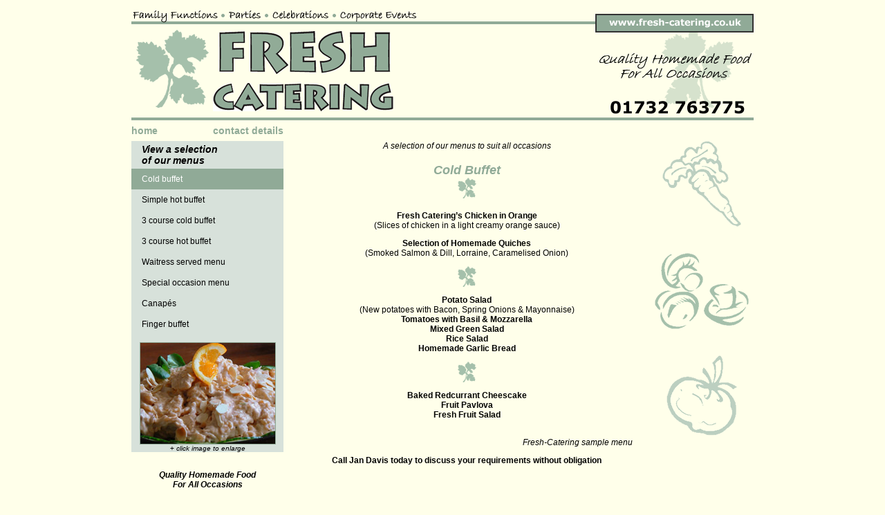

--- FILE ---
content_type: text/html
request_url: http://fresh-catering.co.uk/cold-buffet.htm
body_size: 10045
content:
<!DOCTYPE HTML PUBLIC "-//W3C//DTD HTML 4.01 Transitional//EN">
<html>

<head>
<title>Fresh Catering in Sevenoaks, Kent. Cold Buffet food for Parties and Celebrations.</title>
<meta name="keywords" CONTENT="Fresh,Catering,sevenoaks,kent">
<META NAME="description" CONTENT="Fresh Catering - Sevenoaks, Kent" >
<link href="gwdcss.css" rel="stylesheet" type="text/css">
<meta http-equiv="Content-Type" content="text/html; charset=iso-8859-1">
<meta http-equiv="imagetoolbar" content="no">
<script language="JavaScript" type="text/JavaScript">
<!--
function MM_preloadImages() { //v3.0
  var d=document; if(d.images){ if(!d.MM_p) d.MM_p=new Array();
    var i,j=d.MM_p.length,a=MM_preloadImages.arguments; for(i=0; i<a.length; i++)
    if (a[i].indexOf("#")!=0){ d.MM_p[j]=new Image; d.MM_p[j++].src=a[i];}}
}

function MM_findObj(n, d) { //v4.01
  var p,i,x;  if(!d) d=document; if((p=n.indexOf("?"))>0&&parent.frames.length) {
    d=parent.frames[n.substring(p+1)].document; n=n.substring(0,p);}
  if(!(x=d[n])&&d.all) x=d.all[n]; for (i=0;!x&&i<d.forms.length;i++) x=d.forms[i][n];
  for(i=0;!x&&d.layers&&i<d.layers.length;i++) x=MM_findObj(n,d.layers[i].document);
  if(!x && d.getElementById) x=d.getElementById(n); return x;
}

function MM_swapImage() { //v3.0
  var i,j=0,x,a=MM_swapImage.arguments; document.MM_sr=new Array; for(i=0;i<(a.length-2);i+=3)
   if ((x=MM_findObj(a[i]))!=null){document.MM_sr[j++]=x; if(!x.oSrc) x.oSrc=x.src; x.src=a[i+2];}
}

function MM_swapImgRestore() { //v3.0
  var i,x,a=document.MM_sr; for(i=0;a&&i<a.length&&(x=a[i])&&x.oSrc;i++) x.src=x.oSrc;
}
//-->
</script>
<script type="text/javascript" src="js/prototype.js"></script>
<script type="text/javascript" src="js/scriptaculous.js?load=effects"></script>
<script type="text/javascript" src="js/lightbox.js"></script>
<link rel="stylesheet" href="css/lightbox.css" type="text/css" media="screen" />
</head>

<body bgcolor="#FFFFEA" text="#000000" link="#000000" vlink="#000000" alink="#000000" topmargin="15" onLoad="MM_preloadImages('images/m-images2.jpg','images/m-images3.jpg','images/m-images4.jpg','images/m-images5.jpg','images/m-images6.jpg','images/m-images7.jpg','images/m-images8.jpg','images/m-images9.jpg')">
<div align="center">
  <center>
  <table border="0" cellpadding="0" cellspacing="0" style="border-collapse: collapse" bordercolor="#111111" width="900">
    <tr>
      <td class="verd12" width="418" height="32">
      <img border="0" src="images/head1.gif" alt="Catering for family functions, parties, celebrations" width="418" height="32"></td>
      <td class="verd12" width="253" height="32">
      <img border="0" src="images/head2.gif" width="253" height="32"></td>
      <td class="verd12" width="229" height="32">
      <a href="index.htm">
      <img border="0" src="images/head3.gif" alt="Fresh Catering" width="229" height="32"></a></td>
    </tr>
    <tr>
      <td class="verd12" width="418" height="127">
      <a href="index.htm">
      <img border="0" src="images/head4.gif" alt="Fresh Catering - Cold Buffet in Sevenoaks, Kent" width="418" height="127"></a></td>
      <td class="verd12" width="253" height="127">
      <img border="0" src="images/head5.gif" width="253" height="127"></td>
      <td class="verd12" width="229" height="127">
      <a href="index.htm">
      <img border="0" src="images/head6.gif" alt="Quality homemade food in Kent" width="229" height="127"></a></td>
    </tr>
  </table>
  </center>
</div>
<div align="center">
  <center>
  <table border="0" cellpadding="0" cellspacing="0" style="border-collapse: collapse" bordercolor="#111111" width="900">
    <tr>
      <td height="30" width="55">
      <p class="verd14grn"><b><a href="index.htm">home</a></b></td>
      <td height="30" width="165">
      <p class="verd14grn" align="right"><b><a href="contact.htm">contact details</a></b></td>
      <td height="30" colspan="2" width="680">&nbsp;
      </td>
    </tr>
    <tr>
      <td bgcolor="#D7E1DA" class="verd12" width="220" height="40" valign="middle" colspan="2">
      <p class="verd14pad"><b><i>View a selection<br>
      of our menus</i></b></td>
      <td bgcolor="#FFFFEA" class="verd12" width="530" rowspan="11" valign="top">
      <blockquote>
        <blockquote>
          <p class="verd12padlr" align="center"><i>A selection of our menus to 
          suit all occasions</i></p>
          <p class="verdbiggrn" align="center"><i><b>Cold Buffet<br>
          </b></i><img border="0" src="images/sep.gif" width="27" height="30"></p>
        </blockquote>
      </blockquote>
      <p class="verd12padlr" align="center"><b>Fresh Catering’s Chicken in Orange<br>
      </b>(Slices of chicken in a light creamy orange sauce)<p class="verd12padlr" align="center">
      <b>Selection of Homemade Quiches<br>
      </b>(Smoked Salmon &amp; Dill, Lorraine, Caramelised Onion)<p class="verd12padlr" align="center">
      <img border="0" src="images/sep.gif" width="27" height="30"><p class="verd12padlr" align="center">
      <b>Potato Salad</b><br>
      (New potatoes with Bacon, Spring Onions &amp; Mayonnaise)<br>
      <b>Tomatoes with Basil &amp; Mozzarella<br>
      Mixed Green Salad<br>
      Rice Salad<br>
      Homemade Garlic Bread</b><p class="verd12padlr" align="center">
      <img border="0" src="images/sep.gif" width="27" height="30"><p class="verd12padlr" align="center"><b>Baked Redcurrant Cheescake<br>
      Fruit Pavlova<br>
      Fresh Fruit Salad</b><p class="verd12padlr" align="right"><br>
      <i>Fresh-Catering sample menu</i><p class="verd12padlr" align="center">
      <b>Call Jan Davis today to discuss your 
      requirements without obligation</b></td>
      <td bgcolor="#FFFFEA" class="verd12" width="150" rowspan="11" valign="top">
      <p align="center">
      <img border="0" src="images/carrot.gif" alt="Sevenoaks catering" width="114" height="124"></p>
      <p align="center">&nbsp;</p>
      <p align="center">
      <img border="0" src="images/mush.gif" alt="Corporate catering" width="136" height="110"></p>
      <p align="center">&nbsp;</p>
      <p align="center">
      <img border="0" src="images/tom.gif" alt="Party food" width="103" height="116"></p>
      <p align="center">&nbsp;</p>
      <p align="center">&nbsp;</td>
    </tr>
    <tr>
      <td bgcolor="#90AA97" class="verd12" width="220" height="30" colspan="2">
      <p class="verd12pad">
      <a class="link1" onMouseOver="MM_swapImage('menu1','','images/m-images2.jpg',1)" href="cold-buffet.htm">Cold 
            buffet</a></td>
    </tr>
    <tr>
      <td bgcolor="#D7E1DA" class="verd12" width="220" height="30" valign="middle" colspan="2">
      <p class="verd12pad"><a href="hot-buffet.htm" class="link2" onMouseOver="MM_swapImage('menu1','','images/m-images3.jpg',1)">Simple 
            hot buffet</a></td>
    </tr>
    <tr>
      <td bgcolor="#D7E1DA" class="verd12" width="220" height="30" valign="middle" colspan="2">
      <p class="verd12pad"><a class="link2" onMouseOver="MM_swapImage('menu1','','images/m-images4.jpg',1)" href="3-course-buffet.htm">3 
            course cold buffet</a></td>
    </tr>
    <tr>
      <td bgcolor="#D7E1DA" class="verd12" width="220" height="30" valign="middle" colspan="2">
      <p class="verd12pad"><a class="link2" onMouseOver="MM_swapImage('menu1','','images/m-images5.jpg',1)" href="3-course-hot-buffet.htm">3 
            course hot buffet</a></td>
    </tr>
    <tr>
      <td bgcolor="#D7E1DA" class="verd12" width="220" height="30" valign="middle" colspan="2">
      <p class="verd12pad"><a class="link2" onMouseOver="MM_swapImage('menu1','','images/m-images6.jpg',1)"href="waitress-served-menu.htm"> 
            Waitress served menu</a></td>
    </tr>
    <tr>
      <td bgcolor="#D7E1DA" class="verd12" width="220" height="30" valign="middle" colspan="2">
      <p class="verd12pad"><a class="link2" onMouseOver="MM_swapImage('menu1','','images/m-images7.jpg',1)" href="special-occasion.htm">Special 
            occasion menu</a></td>
    </tr>
    <tr>
      <td bgcolor="#D7E1DA" class="verd12" width="220" height="30" valign="middle" colspan="2">
      <p class="verd12pad"><a class="link2" onMouseOver="MM_swapImage('menu1','','images/m-images8.jpg',1)"href="canapes.htm">Canapés</a></td>
    </tr>
    <tr>
      <td bgcolor="#D7E1DA" class="verd12" width="220" height="30" valign="middle" colspan="2">
      <p class="verd12pad"><a class="link2" onMouseOver="MM_swapImage('menu1','','images/m-images9.jpg',1)"href="finger-buffet.htm">Finger 
            buffet</a></td>
    </tr>
    <tr>
      <td bgcolor="#D7E1DA" class="verd12" width="220" valign="top" colspan="2">
      <p align="center" class="arial10">
      <br>
            <a href="images/m-images2B.jpg" title="Fresh Catering - Cold Buffet" onMouseOver="MM_swapImage('menu1','','images/m-images2.jpg',1)" onMouseOut="MM_swapImgRestore()" rel="lightbox[hc]"> 
            <img src="images/m-images2.jpg" name="menu1" border="0" id="menu1" style="border: 1px solid #90AA97" alt="Fresh Catering - Cold Buffet" width="195" height="146"></a><br>
      + <i>click  image to enlarge</i></p>
      </td>
    </tr>
    <tr>
      <td bgcolor="#FFFFEA" class="verd12" width="200" valign="top" colspan="2">
      &nbsp;<p align="center"><i><b>Quality Homemade Food<br>
      For All Occasions</b></i><br>
&nbsp;</p>
      <p>&nbsp;</td>
    </tr>
    <tr>
      <td width="900" height="80" colspan="4">
      <p class="verd12">
      <a href="contact.htm">
      <img border="0" src="images/foot1.gif" alt="Sevenoaks Fresh Catering" width="635" height="80"></a><a href="index.htm"><img border="0" src="images/foot2.gif" alt="Catering for all occasions..." width="265" height="80"></a></td>
    </tr>
  </table>
  </center>
</div>
<script type="text/javascript">
<!--
	document.write('<img src="/cgi-bin/axs/ax.pl?trans.gif&ref=');
	document.write(document.referrer);
	document.write('" height="1" width="1" alt="" />');
// -->
</script>
<noscript><img src="/cgi-bin/axs/ax.pl?trans.gif" height="1" width="1" alt="" /></noscript>

</body>
</html>

--- FILE ---
content_type: text/css
request_url: http://fresh-catering.co.uk/gwdcss.css
body_size: 4102
content:
.arial10 {  font-family: Arial, Helvetica, sans-serif; font-size: 10px}
.arial12 { font-family: Arial, Helvetica, sans-serif; font-size: 12px}
.arial12bold { font-family: Arial, Helvetica, sans-serif; font-size: 12px ; font-weight: bold}
.arial10bold { font-family: Arial, Helvetica, sans-serif; font-size: 10px ; font-weight: bold}
.arial16bold { font-family: Arial, Helvetica, sans-serif; font-size: 16px; font-weight: bold }
.arial14 { font-family: Arial, Helvetica, sans-serif; font-size: 14px}
.arial20 { font-family: Arial, Helvetica, sans-serif; font-size: 20px}
.arial14bold { font-family: Arial, Helvetica, sans-serif; font-size: 14px ; font-weight: bold}
.arial8 {font-family: Arial, Helvetica, sans-serif; font-size: 8px}
.pad12 {margin-left :15px; font-family: Arial, Helvetica, sans-serif; font-size: 12px}
.padnav {margin-left :8px; font-family: Arial, Helvetica, sans-serif; font-size: 12px}
.pad10r {margin-right :10px; font-family: Arial, Helvetica, sans-serif; font-size: 10px}
.pad12r {margin-right :10px; font-family: Arial, Helvetica, sans-serif; font-size: 12px}
.pad14r {margin-right :5px; font-family: Arial, Helvetica, sans-serif; font-size: 14px}
.pad14 {margin-left :15px; font-family: Arial, Helvetica, sans-serif; font-size: 14px}
.pad20 {margin-left :15px; font-family: Arial, Helvetica, sans-serif; font-size: 20px}
.padtop12 {margin-top :5px; font-family: Arial, Helvetica, sans-serif; font-size: 12px}
.padtop14 {margin-top :5px; font-family: Arial, Helvetica, sans-serif; font-size: 14px}
.backgrd {background-repeat:no-repeat; background-position:top right}
a{color:90aa97; text-decoration: none}
a:active{color:90aa97;text-decoration: none}
a:visited{color:90aa97;text-decoration: none}
a:hover{color:90aa97;text-decoration: underline}
a.link1:link { color: white; text-decoration: none }
a.link1:active { color:white; text-decoration: none }
a.link1:visited { color:white; text-decoration: none }
a.link1:hover { color:white; text-decoration: none }
a.link2:link { color: black; text-decoration: none }
a.link2:active { color:black; text-decoration: underline }
a.link2:visited { color:black; text-decoration: none }
a.link2:hover { color:black; text-decoration: underline }
a.link3:link { color:#003366; text-decoration: none }
a.link3:active { color:#003366; text-decoration: underline }
a.link3:visited { color:#003366; text-decoration: none }
a.link3:hover { color:#003366; text-decoration: underline }
a.link4:link { color: black; text-decoration: underline }
a.link4:active { color:black; text-decoration: underline }
a.link4:visited { color:black; text-decoration: underline }
a.link4:hover { color:gray; text-decoration: underline }
.verd10pad {margin-left :15px; font-family: Verdana, Arial, Helvetica, sans-serif; font-size: 10px;}
.verd12 {font-family: Verdana, Arial, Helvetica, sans-serif; font-size: 12px;}
.verd12pad {margin-left :15px; font-family: Verdana, Arial, Helvetica, sans-serif; font-size: 12px;}
.verd12padlr {margin-left :25px;margin-right :25px; font-family: Verdana, Arial, Helvetica, sans-serif; font-size: 12px;}
.verd14padlr {margin-left :25px;margin-right :25px; font-family: Verdana, Arial, Helvetica, sans-serif; font-size: 14px;}
.verd14pad {margin-left :15px; font-family: Verdana, Arial, Helvetica, sans-serif; font-size: 14px;}
.verd14 {font-family: Verdana, Arial, Helvetica, sans-serif; font-size: 14px;}
.verd14grn {font-family: Verdana, Arial, Helvetica, sans-serif; font-size: 14px; color:90aa97}
.veg {font-family: Verdana, Arial, Helvetica, sans-serif; font-size: 12px; color:006600}
.verdbig {margin-left :15px;font-family: Verdana, Arial, Helvetica, sans-serif; font-size: 18px; color:90aa97}
.verdbiggrn {font-family: Verdana, Arial, Helvetica, sans-serif; font-size: 18px; color:90aa97}
.navdiv {font-family: Verdana, Arial, Helvetica, sans-serif; font-size: 14px;color:#999999}
.verd16 {font-family: Verdana, Arial, Helvetica, sans-serif; font-size: 16px;}
.verd18 {font-family: Verdana, Arial, Helvetica, sans-serif; font-size: 18px;}
.verd20 {font-family: Verdana, Arial, Helvetica, sans-serif; font-size: 20px;}